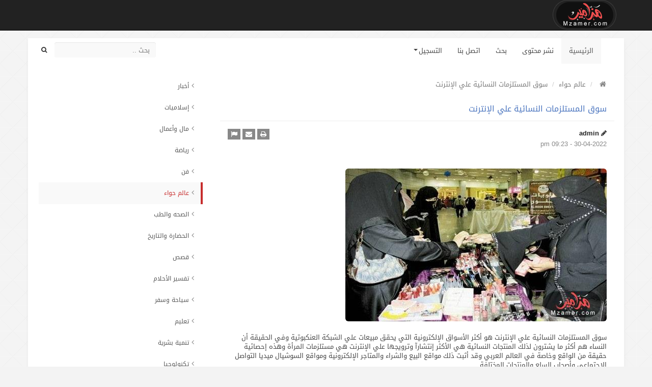

--- FILE ---
content_type: text/html; charset=UTF-8
request_url: https://www.mzamer.com/m/454
body_size: 46671
content:
<!DOCTYPE html>
<html lang="en">
  <head>
    <meta charset="utf-8">
    <meta name="viewport" content="width=device-width, initial-scale=1.0">
    <meta name="keywords" content="سوق,المستلزمات,النسائية,علي,الإنترنت">
    <meta name="description" content="سوق المستلزمات النسائية علي الإنترنت">
    <meta name="author" content="">
		
    <link rel="shortcut icon" href="https://www.mzamer.com/templates/standard3/images/favicon.ico">

    <title>سوق المستلزمات النسائية علي الإنترنت</title>
<script async src="https://pagead2.googlesyndication.com/pagead/js/adsbygoogle.js?client=ca-pub-2162064605036870"
     crossorigin="anonymous"></script>
    <!-- Bootstrap core CSS and Fontawesome -->
    <link href="https://www.mzamer.com/templates/standard3/css/bootstrap-rtl.min.css" rel="stylesheet">
    <link href="https://www.mzamer.com/templates/standard3/css/font/font-awesome.min.css" rel="stylesheet">
    <!-- Main theme -->
    <link href="https://www.mzamer.com/templates/standard3/css/style.css" rel="stylesheet">
    	<link rel="stylesheet" href="https://www.mzamer.com/templates/standard3/css/lightbox/style.css" />
 
    <!--[if lt IE 9]>
      <script src="https://www.mzamer.com/templates/standard3/javascript/assets/html5shiv.js"></script>
      <script src="https://www.mzamer.com/templates/standard3/javascript/assets/respond.min.js"></script>
    <![endif]-->
	
	<script src="https://www.mzamer.com/templates/standard3/javascript/jquery.min.js"></script>	
    <script src="https://www.mzamer.com/templates/standard3/javascript/main.js"></script>
	<script src="https://www.mzamer.com/templates/standard3/javascript/validation/javescript.min.js"></script>
	<script src="https://www.mzamer.com/templates/standard3/javascript/lightbox/popup.min.js"></script>
		
	
	
	<script type="text/javascript">
    //Go to Top
    jQuery(document).ready(function() {
       var offset = 220;
       var duration = 500;
      jQuery(window).scroll(function() {
          if (jQuery(this).scrollTop() > offset) {
              jQuery('.go-to-top').fadeIn(duration);
          } else {
              jQuery('.go-to-top').fadeOut(duration);
          }
      });
      jQuery('.go-to-top').click(function(event) {
          event.preventDefault();
          jQuery('html, body').animate({scrollTop: 0}, duration);
          return false;
      })
    });
    </script>
    <script type="text/javascript">
	jQuery(document).ready(function() {
 
        $('body').tooltip({
            selector: 'a[rel="tooltip"], [data-toggle="tooltip"]'
        });
 
	$('.popovers2').popover('');
	});
	 </script>
 
 
 
    

  </head>
 <body>
 	  <!--/ Header -->
	  <div id="header">
	      <div class="container">
	       <div class="brand0">
			   <img src="https://www.mzamer.com/templates/standard3/images/logo.png" title="شبكة مزامير" title="شبكة مزامير">
           </div>
		   </div>
       </div>
 
    <div class="container wec-main">
 
	  <!--/End Header -->
 
	  <!--/ Navbar -->
	  <div class="navbar navbar-default">
        <div class="container">
          <div class="navbar-header">
            <button type="button" class="navbar-toggle" data-toggle="collapse" data-target=".navbar-collapse">
              <span class="icon-bar"></span>
              <span class="icon-bar"></span>
              <span class="icon-bar"></span>
            </button>

          </div>
          <div class="navbar-collapse collapse in">
            <ul class="nav navbar-nav">
              <li class="active"><a href="https://www.mzamer.com">الرئيسية</a></li>
              <li><a href="https://www.mzamer.com/submit">نشر محتوى</a></li>
              <li><a href="https://www.mzamer.com/search">بحث</a></li>
			  <li><a href="https://www.mzamer.com/contact-us">اتصل بنا</a></li>
              
			  			  <li class="dropdown">
                <a href="#" class="dropdown-toggle" data-toggle="dropdown">التسجيل<b class="caret"></b></a>
                <ul class="dropdown-menu">
                  <li><a href="https://www.mzamer.com/login" rel="nofollow">تسجيل دخول</a></li>
                  <li><a href="https://www.mzamer.com/register" rel="nofollow">تسجيل حساب جديد</a></li>
				  <li class="divider"></li>
				  <li><a href="https://www.mzamer.com/WEC_profile.php?p=lost_password" rel="nofollow">استعادة كلمة المرور</a></li>
                </ul>
              </li>
			  
			  			  
            </ul>
			<form class="navbar-form navbar-right" method="get" action="https://www.mzamer.com/WEC_search.php">
              <div class="form-group">
                <input type="text" class="form-control" name="query" placeholder="بحث ..">
              </div>
			  <input type="hidden" name="res" value="1">
              <button type="submit" class="btn btn-sm btn-search"><span class="fa fa-search"></span></button>
            </form>
          </div><!--/.nav-collapse -->
        </div>
      </div>
	  <!--/ End Navbar -->
 
 
	  <div class="row">
 	    <!--/ Sidebar Center -->
	    <div class="col-md-9 col-sm-9">
		 <span id="print">
		
		    <ol class="breadcrumb">
			  <li><a href="https://www.mzamer.com"><i class="fa fa-home"></i></a></li>
              <li><a href="https://www.mzamer.com/s/6">عالم حواء</a></li>
              <li class="active">سوق المستلزمات النسائية علي الإنترنت</li>
			  <div class="pull-right">
              <a href="https://www.mzamer.com/admin/contents.php?w=edit&id=454" rel="nofollow"></a>
			  <a onclick="return confirm('تأكيد الحذف');" href="https://www.mzamer.com/admin/contents.php?w=delete&id=454" rel="nofollow"></a>
              </div>
			</ol>
		 
          <div class="panel panel-content">
		     <div class="panel-heading">
               <h1 class="panel-title"><a href="https://www.mzamer.com/m/454">سوق المستلزمات النسائية علي الإنترنت</a></h1>
             </div>
		     <div class="panel-body">
			 
		    	<div class="pull-right">
				   <button data-toggle="tooltip" data-placement="top" title="طباعة" onclick="jQuery.print('#print')" class="popovers btn btn-sm btn-hover btn-content"><span class="fa fa-print"></span></button>
                   <div class="modal fade" id="sendfriend" tabindex="-1" role="dialog" aria-labelledby="myModalLabel" aria-hidden="true">
  <div class="modal-dialog">
    <div class="modal-content">
      <div class="modal-header">
        <button type="button" class="close" data-dismiss="modal" aria-label="Close"><span aria-hidden="true">&times;</span></button>
        <h5 class="modal-title" id="myModalLabel">أرسل لصديق / سوق المستلزمات النسائية علي الإنترنت</h5>
      </div>
      <div class="modal-body">
 
		  <div id="ok_messages2"></div>
		  <div id="error_messages2"></div>
		  <form class="form-horizontal submit_form2" action="javascript:alert('success!');">
 
		        <div class="panel-body">
				  <div class="form-group">
                     <label class="col-sm-3 control-label">بريد صديقك</label>
                     <div class="col-md-6">
                       <input type="email" name="friend_email" class="form-control">
                     </div>
                  </div>
				  <div class="form-group">
                     <label class="col-sm-3 control-label">اسم صديقك</label>
                     <div class="col-md-6">
                       <input type="text" name="friend_name" class="form-control">
                     </div>
                  </div>
				  <div class="form-group">
                     <label class="col-sm-3 control-label">اسمك</label>
                     <div class="col-md-6">
					   <input type="text" name="name" class="form-control">
                     </div>
                  </div>
				  <div class="form-group">
                     <label class="col-sm-3 control-label">بريدك</label>
                     <div class="col-md-6">
					   <input type="email" name="email" class="form-control">
                     </div>
                  </div>
				  
                  <div class="form-group">
                    <div class="col-lg-offset-3 col-md-8">
					  <input type="hidden" name="pid" value="454">
					  <input type="hidden" class="post_url2" value="https://www.mzamer.com/WEC_sendfriend.php?p=process">
                      <button type="submit" class="btn btn-primary submitBtn">أرسل</button>
					  <span id="waiting2"></span>
                    </div>
                  </div>
				</div>
 
          </form>
 
      </div>
 
    </div>
  </div>
</div>

   
				   <button data-tooltip="tooltip" data-placement="top" title="أرسل لصديق" href="#" data-toggle="modal" data-target="#sendfriend" rel="nofollow" class="popovers btn btn-sm btn-hover btn-content"><span class="fa fa-envelope"></span></button>
				   <button data-toggle="tooltip" data-placement="top" title="تبليغ عن محتوى غير مناسب" href="javascript:;" rel="nofollow" onClick="report_content('https://www.mzamer.com/WEC_report.php?p=contents&title=سوق المستلزمات النسائية علي الإنترنت&url=454&type_id=454');" class="popovers btn btn-sm btn-hover btn-content"><span class="fa fa-flag"></span></button>
			    </div>
				
				<span class="username">
				   <span class="fa fa-pencil"></span>
				   <a href="https://www.mzamer.com/profile/1">admin</a>
				</span>
				<div class="date">
				   30-04-2022 - 09:23 pm 
				</div>
				
			    <br>
			 
								   <br>
				   <a href="https://www.mzamer.com/media/images/22/04/30/bbc927edf0.jpg">
			       <img src="https://www.mzamer.com/media/images/22/04/30/bbc927edf0.jpg" class="img-responsive img-rounded" alt="سوق المستلزمات النسائية علي الإنترنت" title="سوق المستلزمات النسائية علي الإنترنت">
					</a><br>
				
			    <div class="text">سوق المستلزمات النسائية علي الإنترنت هو أكثر الأسواق الإلكترونية التي يحقق مبيعات علي الشبكة العنكبوتية وفي الحقيقة أن النساء هم أكثر ما يشترون لذلك المنتجات النسائية هي الأكثر إنتشارآ وترويجها علي الإنترنت هي مستلزمات المرأة وهذه إحصائية حقيقة من الواقع وخاصة في العالم العربي وقد أثبت ذلك مواقع البيع والشراء والمتاجر الإلكترونية ومواقع السوشيال ميديا التواصل الإجتماعي وأصحاب السلع والمنتجات المختلفة
<h2>إحصائيات البيع الإلكتروني</h2>
أكدت الإحصائيات الإلكترونية أن المنتجات الأكثر مبيعا علي شبكة الإنترنت هي منتجانات المرأة في جميع موقع البيع والشراء أو علي مواقع التواصل الإجتماعي
<h2>إحتياجات النساء</h2>
زينة المرأة لا يمكن أن تتخلي عن إحتياجاتها التي بحاجة إليها الرجل أيضآ مثل الزينة و الإكسسوارات والملابس المتنوعة وبعض أدوات إغراء غرفة النوم وأثاثات المنزل والميك أب وزينة المرأة
<h2>إهتمامات النساء</h2>
منتجات أكثر مبيعا هي منتج الشعر والبشرة والملابس الداخلية والخارجية والروائح والعطور والمكياج والإكسسوارات والمصوغات الفضية والذهب القشرة
<h2>المستلزمات النسائية علي الإنترنت</h2>
أكدت أبحاث علمية إقتصادية أن النساء هم أكثر شراء علي المتاجر الإليكترونية عبر الإنترنت وحتي علي أرض الواقع ليس في النت فقط حتي الأسواق النسائية الأكثر مبيعات علي أرض الواقع علي الرغم من أن منتجات النساء أصبح غالية جدآ وان الأسواق النسائية أغلي بكثير من الأسوق العامة إلا إنها الأكثر إنتشار والأكثر مبيعات وهذا أمر واضح ليس فية أي شك علي الإطلاق ربما النساء يحبون أن يتعاملون مع بعض في مسألة البيع والشراء أكثر من الرجال فهم يفضلون ذلك بالفعل ولأن السوق النسائي مختص بالمرأة وتجد فية كل مستلزماتها دون أي عناء علي الإطلاق ومثل هذه الأسواق توفر فرص عمل جيدة للنساء الذي يريدون العمل في اماكن ملائمة لهم ومريحة نفسيآ وهنا يضطر التاجر ان يلجأ إلي التعاون مع نساء لبيع منتجاتة النسائية لأن زبائنة من النساء ولا يتعامل مع غيرهم وأن باع هو بنفسة سيفشل ولن يحقق الأرباح المراد تحقيقها مثل بيع النساء لبعض
<h2>الأسواق النسائية</h2>
السوق النسائي يسيطر علي مواقع البيع والشراء فهي الأكثر إنتشارآ لأنها في زيادة القوة الشرائية ولجأت عدت دول لفتح أسواق نسائية لجذب السائحين في مجال السياحة مثل تايلاند ومدينة أبو ظبي والسعودية , المرأة بصفة عامة تحب السوق النسائي وتجد فية راحة نفسية وحرية لها لم تجدها في السوق العام لأن أغلب البائعين نساء مثلها تستطيع التعامل معهم بحرية مُطلقة مع العلم بأن هذه الأسواق غالية عن باقي الأسواق الأخري , لا تحب النساء الإحتكاك بالرجل في بعض الأحيان وخاصة في شراء الملابس الداخلية وهو امر محرج جدآ للغاية كما أن يوجد قسم للمحجبات والمنقابات والزي الإسلامي في تلك الأسواق لأنها خاصة بالنساء في الأصل , ويكون الأقابل علي هذه الأسوق يوم الجمعة العطلة وهو أكثر أيام الأسبوع إزدحامآ
<h2>سوق المستلزمات النسائية</h2>
قد تكون الأسواق النسائية مقيدة للرجال ولا يأتي إليها سوي النساء فقط بدون رجال والمرأة العربية تبحث عن الخصوصية بصفة عامة وهذه ميزة السوق النسائي لأن المنتخ الخاص بالمرأة يحرج بعض النساء ويخدش حيائهم ويعرضهم لمواقف محرجة وهذه ميزة إيجابية أن يتعامل النساء مع بعض في تلك الأمر بشكل طبيعي دون أي خجل أو كسوف والمحلات التي تعرض ملابس خادشة للحياء أو بمعني أصح ملابس داخلية تكتب علي أبوابها ممنوع دخول الرجال حتي لا يدخلون إليها وحتي إن كان زوجها والأسعار تختلف بناء علي العرض والطلب ونوعية المنتج والعروض التي تطرحها الشركة وجودة المنتج حيث يوجد منتجات أسعار رخصية جدآ والعكس أيضآ</div>
				<br>
				<br>
				
			   <!--/ Media -->
	            


 
 
                <div class="pull-right"><input id="siteurl" type="hidden" value="https://www.mzamer.com"> 
		
	    <div id="r_1_454" class="rating_layer">  
		   <span id="loading_rating_r_1_454"></span> 
		   <span class="btn btn-sm btn-rating popovers rating_01 like" data-toggle="tooltip" data-placement="top" title="يجب تسجيل الدخول"  id="l454">
		      <span class="like_numbers"> </span> 
	          <span class="glyphicon glyphicon-thumbs-up"></span>
		   </span> 
		   <span class="btn btn-sm btn-rating popovers rating_01 dislike" data-toggle="tooltip" data-placement="top" title="يجب تسجيل الدخول" id="d454">
		      <span class="like_numbers"> </span>
		      <span class="glyphicon glyphicon-thumbs-down"></span> 
	       </span>
           
		   
	    </div></div>
 
				
		        			       <span class="btn-tags-icon"><span class="fa fa-tags"></span></span> <a class="btn btn-tags" href="https://www.mzamer.com/t/%D8%B3%D9%88%D9%82">سوق</a><a class="btn btn-tags" href="https://www.mzamer.com/t/%D8%A7%D9%84%D8%A5%D9%86%D8%AA%D8%B1%D9%86%D8%AA">الإنترنت</a>
			    				
				<!--/ social media share -->
				            <link href="https://www.mzamer.com/templates/standard3/assets/share/style.css" rel="stylesheet">
            <button class="btn btn-primary" type="button" data-toggle="collapse" data-target="#share" aria-expanded="false" aria-controls="share">Share</button>
            <div class="collapse" id="share">
                <hr>
                <!-- Twitter -->
                <a href="http://twitter.com/home?status=https://www.mzamer.com/m/454" title="Share on Twitter" target="_blank" rel="nofollow" class="btn share-icon btn-sm btn-twitter"><span class="fa fa-twitter"></span></a>
                 <!-- Facebook -->
                <a href="https://www.facebook.com/sharer/sharer.php?u=https://www.mzamer.com/m/454" title="Share on Facebook" target="_blank" rel="nofollow" class="btn share-icon btn-sm btn-facebook"><span class="fa fa-facebook"></span></a>
                <!-- Google+ -->
                <a href="https://plus.google.com/share?url=https://www.mzamer.com/m/454" title="Share on Google+" target="_blank" rel="nofollow" class="btn share-icon btn-sm btn-googleplus"><span class="fa fa-google-plus"></span></a>
                <!-- LinkedIn --> 
                <a href="http://www.linkedin.com/shareArticle?mini=true&url=https://www.mzamer.com/m/454&title=سوق المستلزمات النسائية علي الإنترنت" title="Share on LinkedIn" target="_blank" rel="nofollow" class="btn share-icon btn-sm btn-linkedin"><span class="fa fa-linkedin"></span></a>
            </div> 
		    </div>	  
          </div>			
		 
		  
          <!--/ Comments -->
          

 


 
         
		 </span>
        </div>
		<!--/ End Sidebar Center -->
        
		<!--/ Sidebar Left -->
        <div class="col-md-3 col-sm-3 sidebar-offcanvas" id="sidebar" role="navigation">
        <!--Start Right -->

				  <div class="panel side_menu">
			<div class="panel-body0">
			 
				   				     
					 <a class="list-group-item " href="https://www.mzamer.com/s/1"> 
					 <i class="fa fa-angle-left"></i>أخبار</a>
					  				     
					    
					 
			          				     
					    
					 
			          				     
					    
					 
			          				     
					    
					 
			          				     
					    
					 
			          				     
					    
					 
			          				     
					    
					 
			          				     
					    
					 
			          				     
					    
					 
			          				     
					    
					 
			          				     
					    
					 
			          				     
					    
					 
			          				     
					    
					 
			          				     
					    
					 
			          				     
					    
					 
			          				     
					    
					 
			          				     
					    
					 
			          				     
					    
					 
			          				     
					    
					 
			          				     
					    
					 
			          
				   
			 
				   				     
					 <a class="list-group-item " href="https://www.mzamer.com/s/2"> 
					 <i class="fa fa-angle-left"></i>إسلاميات</a>
					  				     
					    
					 
			          				     
					    
					 
			          				     
					    
					 
			          				     
					    
					 
			          				     
					    
					 
			          				     
					    
					 
			          				     
					    
					 
			          				     
					    
					 
			          				     
					    
					 
			          				     
					    
					 
			          				     
					    
					 
			          				     
					    
					 
			          				     
					    
					 
			          				     
					    
					 
			          				     
					    
					 
			          				     
					    
					 
			          				     
					    
					 
			          				     
					    
					 
			          				     
					    
					 
			          				     
					    
					 
			          
				   
			 
				   				     
					 <a class="list-group-item " href="https://www.mzamer.com/s/3"> 
					 <i class="fa fa-angle-left"></i>مال وأعمال</a>
					  				     
					    
					 
			          				     
					    
					 
			          				     
					    
					 
			          				     
					    
					 
			          				     
					    
					 
			          				     
					    
					 
			          				     
					    
					 
			          				     
					    
					 
			          				     
					    
					 
			          				     
					    
					 
			          				     
					    
					 
			          				     
					    
					 
			          				     
					    
					 
			          				     
					    
					 
			          				     
					    
					 
			          				     
					    
					 
			          				     
					    
					 
			          				     
					    
					 
			          				     
					    
					 
			          				     
					    
					 
			          
				   
			 
				   				     
					 <a class="list-group-item " href="https://www.mzamer.com/s/4"> 
					 <i class="fa fa-angle-left"></i>رياضة</a>
					  				     
					    
					 
			          				     
					    
					 
			          				     
					    
					 
			          				     
					    
					 
			          				     
					    
					 
			          				     
					    
					 
			          				     
					    
					 
			          				     
					    
					 
			          				     
					    
					 
			          				     
					    
					 
			          				     
					    
					 
			          				     
					    
					 
			          				     
					    
					 
			          				     
					    
					 
			          				     
					    
					 
			          				     
					    
					 
			          				     
					    
					 
			          				     
					    
					 
			          				     
					    
					 
			          				     
					    
					 
			          
				   
			 
				   				     
					 <a class="list-group-item " href="https://www.mzamer.com/s/5"> 
					 <i class="fa fa-angle-left"></i>فن</a>
					  				     
					    
					 
			          				     
					    
					 
			          				     
					    
					 
			          				     
					    
					 
			          				     
					    
					 
			          				     
					    
					 
			          				     
					    
					 
			          				     
					    
					 
			          				     
					    
					 
			          				     
					    
					 
			          				     
					    
					 
			          				     
					    
					 
			          				     
					    
					 
			          				     
					    
					 
			          				     
					    
					 
			          				     
					    
					 
			          				     
					    
					 
			          				     
					    
					 
			          				     
					    
					 
			          				     
					    
					 
			          
				   
			 
				   				     
					 <a class="list-group-item active" href="https://www.mzamer.com/s/6"> 
					 <i class="fa fa-angle-left"></i>عالم حواء</a>
					  				     
					    
					 
			          				     
					    
					 
			          				     
					    
					 
			          				     
					    
					 
			          				     
					    
					 
			          				     
					    
					 
			          				     
					    
					 
			          				     
					    
					 
			          				     
					    
					 
			          				     
					    
					 
			          				     
					    
					 
			          				     
					    
					 
			          				     
					    
					 
			          				     
					    
					 
			          				     
					    
					 
			          				     
					    
					 
			          				     
					    
					 
			          				     
					    
					 
			          				     
					    
					 
			          				     
					    
					 
			          
				   
			 
				   				     
					 <a class="list-group-item " href="https://www.mzamer.com/s/7"> 
					 <i class="fa fa-angle-left"></i>الصحه والطب</a>
					  				     
					    
					 
			          				     
					    
					 
			          				     
					    
					 
			          				     
					    
					 
			          				     
					    
					 
			          				     
					    
					 
			          				     
					    
					 
			          				     
					    
					 
			          				     
					    
					 
			          				     
					    
					 
			          				     
					    
					 
			          				     
					    
					 
			          				     
					    
					 
			          				     
					    
					 
			          				     
					    
					 
			          				     
					    
					 
			          				     
					    
					 
			          				     
					    
					 
			          				     
					    
					 
			          				     
					    
					 
			          
				   
			 
				   				     
					 <a class="list-group-item " href="https://www.mzamer.com/s/8"> 
					 <i class="fa fa-angle-left"></i>الحضارة والتاريخ</a>
					  				     
					    
					 
			          				     
					    
					 
			          				     
					    
					 
			          				     
					    
					 
			          				     
					    
					 
			          				     
					    
					 
			          				     
					    
					 
			          				     
					    
					 
			          				     
					    
					 
			          				     
					    
					 
			          				     
					    
					 
			          				     
					    
					 
			          				     
					    
					 
			          				     
					    
					 
			          				     
					    
					 
			          				     
					    
					 
			          				     
					    
					 
			          				     
					    
					 
			          				     
					    
					 
			          				     
					    
					 
			          
				   
			 
				   				     
					 <a class="list-group-item " href="https://www.mzamer.com/s/9"> 
					 <i class="fa fa-angle-left"></i>قصص</a>
					  				     
					    
					 
			          				     
					    
					 
			          				     
					    
					 
			          				     
					    
					 
			          				     
					    
					 
			          				     
					    
					 
			          				     
					    
					 
			          				     
					    
					 
			          				     
					    
					 
			          				     
					    
					 
			          				     
					    
					 
			          				     
					    
					 
			          				     
					    
					 
			          				     
					    
					 
			          				     
					    
					 
			          				     
					    
					 
			          				     
					    
					 
			          				     
					    
					 
			          				     
					    
					 
			          				     
					    
					 
			          
				   
			 
				   				     
					 <a class="list-group-item " href="https://www.mzamer.com/s/10"> 
					 <i class="fa fa-angle-left"></i>تفسير الأحلام</a>
					  				     
					    
					 
			          				     
					    
					 
			          				     
					    
					 
			          				     
					    
					 
			          				     
					    
					 
			          				     
					    
					 
			          				     
					    
					 
			          				     
					    
					 
			          				     
					    
					 
			          				     
					    
					 
			          				     
					    
					 
			          				     
					    
					 
			          				     
					    
					 
			          				     
					    
					 
			          				     
					    
					 
			          				     
					    
					 
			          				     
					    
					 
			          				     
					    
					 
			          				     
					    
					 
			          				     
					    
					 
			          
				   
			 
				   				     
					 <a class="list-group-item " href="https://www.mzamer.com/s/11"> 
					 <i class="fa fa-angle-left"></i>سياحة وسفر</a>
					  				     
					    
					 
			          				     
					    
					 
			          				     
					    
					 
			          				     
					    
					 
			          				     
					    
					 
			          				     
					    
					 
			          				     
					    
					 
			          				     
					    
					 
			          				     
					    
					 
			          				     
					    
					 
			          				     
					    
					 
			          				     
					    
					 
			          				     
					    
					 
			          				     
					    
					 
			          				     
					    
					 
			          				     
					    
					 
			          				     
					    
					 
			          				     
					    
					 
			          				     
					    
					 
			          				     
					    
					 
			          
				   
			 
				   				     
					 <a class="list-group-item " href="https://www.mzamer.com/s/12"> 
					 <i class="fa fa-angle-left"></i>تعليم</a>
					  				     
					    
					 
			          				     
					    
					 
			          				     
					    
					 
			          				     
					    
					 
			          				     
					    
					 
			          				     
					    
					 
			          				     
					    
					 
			          				     
					    
					 
			          				     
					    
					 
			          				     
					    
					 
			          				     
					    
					 
			          				     
					    
					 
			          				     
					    
					 
			          				     
					    
					 
			          				     
					    
					 
			          				     
					    
					 
			          				     
					    
					 
			          				     
					    
					 
			          				     
					    
					 
			          				     
					    
					 
			          
				   
			 
				   				     
					 <a class="list-group-item " href="https://www.mzamer.com/s/13"> 
					 <i class="fa fa-angle-left"></i>تنمية بشرية</a>
					  				     
					    
					 
			          				     
					    
					 
			          				     
					    
					 
			          				     
					    
					 
			          				     
					    
					 
			          				     
					    
					 
			          				     
					    
					 
			          				     
					    
					 
			          				     
					    
					 
			          				     
					    
					 
			          				     
					    
					 
			          				     
					    
					 
			          				     
					    
					 
			          				     
					    
					 
			          				     
					    
					 
			          				     
					    
					 
			          				     
					    
					 
			          				     
					    
					 
			          				     
					    
					 
			          				     
					    
					 
			          
				   
			 
				   				     
					 <a class="list-group-item " href="https://www.mzamer.com/s/14"> 
					 <i class="fa fa-angle-left"></i>تكنولوجيا</a>
					  				     
					    
					 
			          				     
					    
					 
			          				     
					    
					 
			          				     
					    
					 
			          				     
					    
					 
			          				     
					    
					 
			          				     
					    
					 
			          				     
					    
					 
			          				     
					    
					 
			          				     
					    
					 
			          				     
					    
					 
			          				     
					    
					 
			          				     
					    
					 
			          				     
					    
					 
			          				     
					    
					 
			          				     
					    
					 
			          				     
					    
					 
			          				     
					    
					 
			          				     
					    
					 
			          				     
					    
					 
			          
				   
			 
				   				     
					 <a class="list-group-item " href="https://www.mzamer.com/s/15"> 
					 <i class="fa fa-angle-left"></i>حيوانات ونباتات</a>
					  				     
					    
					 
			          				     
					    
					 
			          				     
					    
					 
			          				     
					    
					 
			          				     
					    
					 
			          				     
					    
					 
			          				     
					    
					 
			          				     
					    
					 
			          				     
					    
					 
			          				     
					    
					 
			          				     
					    
					 
			          				     
					    
					 
			          				     
					    
					 
			          				     
					    
					 
			          				     
					    
					 
			          				     
					    
					 
			          				     
					    
					 
			          				     
					    
					 
			          				     
					    
					 
			          				     
					    
					 
			          
				   
			 
				   				     
					 <a class="list-group-item " href="https://www.mzamer.com/s/16"> 
					 <i class="fa fa-angle-left"></i>شخصيات</a>
					  				     
					    
					 
			          				     
					    
					 
			          				     
					    
					 
			          				     
					    
					 
			          				     
					    
					 
			          				     
					    
					 
			          				     
					    
					 
			          				     
					    
					 
			          				     
					    
					 
			          				     
					    
					 
			          				     
					    
					 
			          				     
					    
					 
			          				     
					    
					 
			          				     
					    
					 
			          				     
					    
					 
			          				     
					    
					 
			          				     
					    
					 
			          				     
					    
					 
			          				     
					    
					 
			          				     
					    
					 
			          
				   
			 
				   				     
					 <a class="list-group-item " href="https://www.mzamer.com/s/17"> 
					 <i class="fa fa-angle-left"></i>طبخ</a>
					  				     
					    
					 
			          				     
					    
					 
			          				     
					    
					 
			          				     
					    
					 
			          				     
					    
					 
			          				     
					    
					 
			          				     
					    
					 
			          				     
					    
					 
			          				     
					    
					 
			          				     
					    
					 
			          				     
					    
					 
			          				     
					    
					 
			          				     
					    
					 
			          				     
					    
					 
			          				     
					    
					 
			          				     
					    
					 
			          				     
					    
					 
			          				     
					    
					 
			          				     
					    
					 
			          				     
					    
					 
			          
				   
			 
				   				     
					 <a class="list-group-item " href="https://www.mzamer.com/s/18"> 
					 <i class="fa fa-angle-left"></i>تطوير ويب</a>
					  				     
					    
					 
			          				     
					    
					 
			          				     
					    
					 
			          				     
					    
					 
			          				     
					    
					 
			          				     
					    
					 
			          				     
					    
					 
			          				     
					    
					 
			          				     
					    
					 
			          				     
					    
					 
			          				     
					    
					 
			          				     
					    
					 
			          				     
					    
					 
			          				     
					    
					 
			          				     
					    
					 
			          				     
					    
					 
			          				     
					    
					 
			          				     
					    
					 
			          				     
					    
					 
			          				     
					    
					 
			          
				   
			 
				   				     
					 <a class="list-group-item " href="https://www.mzamer.com/s/19"> 
					 <i class="fa fa-angle-left"></i>عالم الأبراج</a>
					  				     
					    
					 
			          				     
					    
					 
			          				     
					    
					 
			          				     
					    
					 
			          				     
					    
					 
			          				     
					    
					 
			          				     
					    
					 
			          				     
					    
					 
			          				     
					    
					 
			          				     
					    
					 
			          				     
					    
					 
			          				     
					    
					 
			          				     
					    
					 
			          				     
					    
					 
			          				     
					    
					 
			          				     
					    
					 
			          				     
					    
					 
			          				     
					    
					 
			          				     
					    
					 
			          				     
					    
					 
			          
				   
			 
				   				     
					 <a class="list-group-item " href="https://www.mzamer.com/s/20"> 
					 <i class="fa fa-angle-left"></i>تغذية</a>
					  				     
					    
					 
			          				     
					    
					 
			          				     
					    
					 
			          				     
					    
					 
			          				     
					    
					 
			          				     
					    
					 
			          				     
					    
					 
			          				     
					    
					 
			          				     
					    
					 
			          				     
					    
					 
			          				     
					    
					 
			          				     
					    
					 
			          				     
					    
					 
			          				     
					    
					 
			          				     
					    
					 
			          				     
					    
					 
			          				     
					    
					 
			          				     
					    
					 
			          				     
					    
					 
			          				     
					    
					 
			          
				   
						</div>
          </div>	
	
				<div class="panel panel-menu">
            <div class="panel-heading">
              <h3 class="panel-title"><span>ذات صلة</span>
			    <!--/ edit -->
	                       			  </h3>
            </div>
			<div class="panel-body">
                <ul class="list-group">
			       			       <li class="list-group-item"><a href="https://www.mzamer.com/m/13">الرجل لا يتزوج فتاة علي علاقة بها</a></li>
			      			       <li class="list-group-item"><a href="https://www.mzamer.com/m/50">تعرف علي دنيا العجائب</a></li>
			      			       <li class="list-group-item"><a href="https://www.mzamer.com/m/132">شركات التقنية الأمريكية تنفق أموال طائلة للحفاظ علي مصالحها</a></li>
			      			       <li class="list-group-item"><a href="https://www.mzamer.com/m/24">لماذا الهجوم علي الحجاب والمحجبات</a></li>
			      			       <li class="list-group-item"><a href="https://www.mzamer.com/m/159">ثورة العرب علي الحكم العثماني</a></li>
			      			    </ul>
			</div>
        </div>	
	

<!--End Right -->		</div>
        <!--/ End Sidebar Left -->

    </div>
    
	<!--/ Rating CSS and Javascript -->
	<link href="https://www.mzamer.com/templates/standard3/css/rating/style.css" rel="stylesheet">
    <script src="https://www.mzamer.com/templates/standard3/javascript/rating/javescript.js"></script>
	
	<!-- print -->
	<script src="https://www.mzamer.com/templates/standard3/javascript/print/print.js"></script>  
 
   	</div>
	
	  <div class="footer">
       <div class="container">	  
	     <div class="well">
		  <div class="row">
		    <div class="col-md-4">
 
			  <p>شبكة مزامير أكبر موسوعة عربية مُنوعة على الإنترنت تقدم محتوى حصري في مختلف المجالات</p>
		    </div>
			<div class="col-md-4">
 
			  <ul>
                <li><i class="fa fa-angle-left"></i><a href="https://www.mzamer.com/p/1">من نحن</a></li>
                <li><i class="fa fa-angle-left"></i><a href="https://www.mzamer.com/p/2">عن مزامير</a></li>
                <li><i class="fa fa-angle-left"></i><a href="https://www.mzamer.com/p/3">إتفاقية الإستخدام</a></li>
                <li><i class="fa fa-angle-left"></i><a href="https://www.mzamer.com/p/4">سياسة الخصوصية</a></li>
                <li><i class="fa fa-angle-left"></i><a href="https://www.mzamer.com/p/5">الإعلان معنآ</a></li>
			  </ul>
		    </div>
			<div class="col-md-4">
			<span class="pull-right">
               <a href="https://twitter.com/MzamerOfficial" class="icon-button twitter"><i class="fa fa-twitter"></i><span></span></a>
               <a href="https://www.facebook.com/MzamerOfficial" class="icon-button facebook"><i class="fa fa-facebook"></i><span></span></a>
               <a href="#" class="icon-button google-plus"><i class="fa fa-google-plus"></i><span></span></a>
			   <a href="https://www.linkedin.com/in/mzamerofficial/recent-activity" class="icon-button linkedin"><i class="fa fa-linkedin"></i><span></span></a>
			   <a href="https://www.mzamer.com/rss.xml" class="icon-button rss"><i class="fa fa-rss"></i><span></span></a>
			</span>
		    </div>
			<div class="clearfix"></div>
	      </div>		
		 </div>
		 
	       <div class="text-muted">
		   <span>&copy; <a href="https://www.mzamer.com">شبكة مزامير</a> 2022</span>
		   <div class="clearfix"></div>
		   </div>
		   <br>
       </div>
      </div>
	   
 
     
	<div class="btn btn-info go-to-top"><span class="glyphicon glyphicon-chevron-up"></span></div>
	
	
	    <!-- Bootstrap core JavaScript
    ================================================== -->
    <!-- Placed at the end of the document so the pages load faster -->
    <script src="https://www.mzamer.com/templates/standard3/javascript/bootstrap-rtl.min.js"></script>
 
  </body>
</html>

--- FILE ---
content_type: text/html; charset=utf-8
request_url: https://www.google.com/recaptcha/api2/aframe
body_size: 268
content:
<!DOCTYPE HTML><html><head><meta http-equiv="content-type" content="text/html; charset=UTF-8"></head><body><script nonce="EbtDkXtjxmURSz9OJvswbQ">/** Anti-fraud and anti-abuse applications only. See google.com/recaptcha */ try{var clients={'sodar':'https://pagead2.googlesyndication.com/pagead/sodar?'};window.addEventListener("message",function(a){try{if(a.source===window.parent){var b=JSON.parse(a.data);var c=clients[b['id']];if(c){var d=document.createElement('img');d.src=c+b['params']+'&rc='+(localStorage.getItem("rc::a")?sessionStorage.getItem("rc::b"):"");window.document.body.appendChild(d);sessionStorage.setItem("rc::e",parseInt(sessionStorage.getItem("rc::e")||0)+1);localStorage.setItem("rc::h",'1769436372227');}}}catch(b){}});window.parent.postMessage("_grecaptcha_ready", "*");}catch(b){}</script></body></html>

--- FILE ---
content_type: text/css
request_url: https://www.mzamer.com/templates/standard3/assets/share/style.css
body_size: 550
content:
#share .btn{
  border-radius: 0;
}				
.btn-twitter {
    background: #4099ff;
}
.btn-twitter:active, .btn-twitter:hover {
    background: #888;
}
.btn-facebook {
    background: #3B5998;
}
.btn-facebook:active, .btn-facebook:hover {
    background: #888;
}
.btn-googleplus {
    background: #db5a3c;
}
.btn-googleplus:active, .btn-googleplus:hover {
    background: #888;
}
.btn-linkedin {
    background: #0e76a8;
}
.btn-linkedin:active, .btn-linkedin:hover {
    background: #888;
}
.share-icon .fa {
    color: #fff
}

--- FILE ---
content_type: application/javascript
request_url: https://www.mzamer.com/templates/standard3/javascript/main.js
body_size: 673
content:
 
function  report_content(url)
{
    var result = confirm("تأكيد عملية التبليغ؟");
    if (result==true) {
	    $.ajax({
	    url : url ,
	    success : function (data) {
	    alert ("تم البتليغ عن هذا المحتوى");
	    //$("#div_report_comment").html(data);
	    }
	    });
	
    }
 
}

function  report_comment(url)
{
    var result = confirm("تأكيد عملية التبليغ؟");
    if (result==true) {
	    $.ajax({
	    url : url ,
	    success : function (data) {
	    alert ("تم البتليغ عن هذا التعليق");
	    //$("#div_report_comment").html(data);
	    }
	    });
	}	
}


--- FILE ---
content_type: application/javascript
request_url: https://www.mzamer.com/templates/standard3/javascript/validation/javescript.min.js
body_size: 2476
content:
$(document).ready(function(){$(".submit_form").submit(function(){$(".submitBtn").attr("disabled",!0);var t=$("#bbcode").val();1==t&&$("#editor").sync();var s=$(this).serialize(),e=$(".post_url").attr("value"),a=$("#waiting");a.html("<span class='animation'></span>");var r=$("#error_messages"),i=$("#ok_messages");return $.ajax({type:"POST",url:e,data:s,success:function(t){t.indexOf("ok")>-1?($(".submitBtn").attr("disabled",!0),$(".form-control").attr("disabled",!0),$(".submit_form").hide(),result=t,unsaved=!1,i.html(result).fadeIn("slow")):(result=t,$(".submitBtn").removeAttr("disabled"),r.html(result).fadeIn("slow")),a.hide()}}),!1})}),$(document).ready(function(){$(".login_form").submit(function(){$(".submitBtn").attr("disabled",!0);var t=$(this).serialize(),s=$(".login_post_url").attr("value"),e=$("#login_waiting");e.html("<span class='animation'></span>");var a=$("#login_error_messages"),r=$("#login_ok_messages");return $.ajax({type:"POST",url:s,data:t,success:function(t){t.indexOf("ok")>-1?($(".submitBtn").attr("disabled",!0),$(".form-control").attr("disabled",!0),$(".login_form").hide(),result=t,unsaved=!1,r.html(result).fadeIn("slow")):(result=t,$(".submitBtn").removeAttr("disabled"),a.html(result).fadeIn("slow")),e.hide()}}),!1})}),$(document).ready(function(){$(".lost_password_form").submit(function(){$(".submitBtn").attr("disabled",!0);var t=$(this).serialize(),s=$(".lp_post_url").attr("value"),e=$("#lp_waiting");e.html("<span class='animation'></span>");var a=$("#lp_error_messages"),r=$("#lp_ok_messages");return $.ajax({type:"POST",url:s,data:t,success:function(t){t.indexOf("ok")>-1?($(".submitBtn").attr("disabled",!0),$(".form-control").attr("disabled",!0),$(".lost_password_form").hide(),result=t,unsaved=!1,r.html(result).fadeIn("slow")):(result=t,$(".submitBtn").removeAttr("disabled"),a.html(result).fadeIn("slow")),e.hide()}}),!1})}),$(document).ready(function(){$(".submit_form2").submit(function(){$(".submitBtn").attr("disabled",!0);var t=$(this).serialize(),s=$(".post_url2").attr("value"),e=$("#waiting");e.html("<span class='animation'></span>");var a=$("#error_messages2"),r=$("#ok_messages2");return $.ajax({type:"POST",url:s,data:t,success:function(t){t.indexOf("ok")>-1?($(".submitBtn").attr("disabled",!0),$(".form-control").attr("disabled",!0),$(".submit_form2").hide(),result=t,unsaved=!1,r.html(result).fadeIn("slow")):(result=t,$(".submitBtn").removeAttr("disabled"),a.html(result).fadeIn("slow")),e.hide()}}),!1})});

--- FILE ---
content_type: application/javascript
request_url: https://www.mzamer.com/templates/standard3/javascript/print/print.js
body_size: 1922
content:
eval(function(p,a,c,k,e,r){e=function(c){return(c<a?'':e(parseInt(c/a)))+((c=c%a)>35?String.fromCharCode(c+29):c.toString(36))};if(!''.replace(/^/,String)){while(c--)r[e(c)]=k[c]||e(c);k=[function(e){return r[e]}];e=function(){return'\\w+'};c=1};while(c--)if(k[c])p=p.replace(new RegExp('\\b'+e(c)+'\\b','g'),k[c]);return p}('(7($){"U V";7 t(a){4 b=$("");u{b=$(a).v()}x(e){b=$("<G />").n(a)}y b}7 z(o){y!!(p H==="I"?o J H:o&&p o==="I"&&p o.W==="X"&&p o.Y==="Z")}$.3=$.10.3=7(){4 a,$5,8=5;2(8 J $){8=8.K(0)}2(z(8)){$5=$(8);2(6.q>0){a=6[0]}}i{2(6.q>0){$5=$(6[0]);2(z($5[0])){2(6.q>1){a=6[1]}}i{a=6[0];$5=$("n")}}i{$5=$("n")}}4 b={L:M,N:O,r:s,P:".11-3",j:M,k:s,A:s};a=$.12({},b,(a||{}));4 c=$("");2(a.L){c=$("13, B, 14, 15")}i 2(a.N){c=$("B[16=3]")}2(a.r){c=$.17(c,$(\'<B 18="r" 19="\'+a.r+\'">\'))}4 d=$5.v();d=$("<G/>").k(d);d.1a(a.P).C();d.k(c.v());d.k(t(a.k));d.A(t(a.A));4 f=d.n();d.C();4 w,l;2(a.j){u{4 g=$(a.j+"");4 h=g.q;2(h===0){g=$(\'<j 1b="0" 1c="0" 1d="0" 1e="1f"/>\').1g(\'1h\').1i({"1j":"1k","1l":-Q,"1m":-Q})}w=g.K(0);w=w.1n||w.R||w;l=w.9||w.R||w;l.D();l.E(f);l.m();S(7(){w.F();u{2(!w.9.1o(\'3\',O,s)){w.3()}}x(e){w.3()}S(7(){2(h===0){g.C()}},1p)},1q)}x(e){1r.1s("1t 1u 3 1v j",e.1w,e.1x);w=T.D();w.9.E(f);w.9.m();w.F();w.3();w.m()}}i{w=T.D();w.9.E(f);w.9.m();w.F();w.3();w.m()}y 5}})(1y);',62,97,'||if|print|var|this|arguments|function|self|document|||||||||else|iframe|append|wdoc|close|html||typeof|length|stylesheet|null|getjQueryObject|try|clone||catch|return|isNode|prepend|link|remove|open|write|focus|span|Node|object|instanceof|get|globalStyles|true|mediaPrint|false|noPrintSelector|999|contentDocument|setTimeout|window|use|strict|nodeType|number|nodeName|string|fn|no|extend|style|meta|title|media|merge|rel|href|find|height|width|border|wmode|Opaque|prependTo|body|css|position|absolute|top|left|contentWindow|execCommand|100|250|console|error|Failed|to|from|stack|message|jQuery'.split('|'),0,{}))